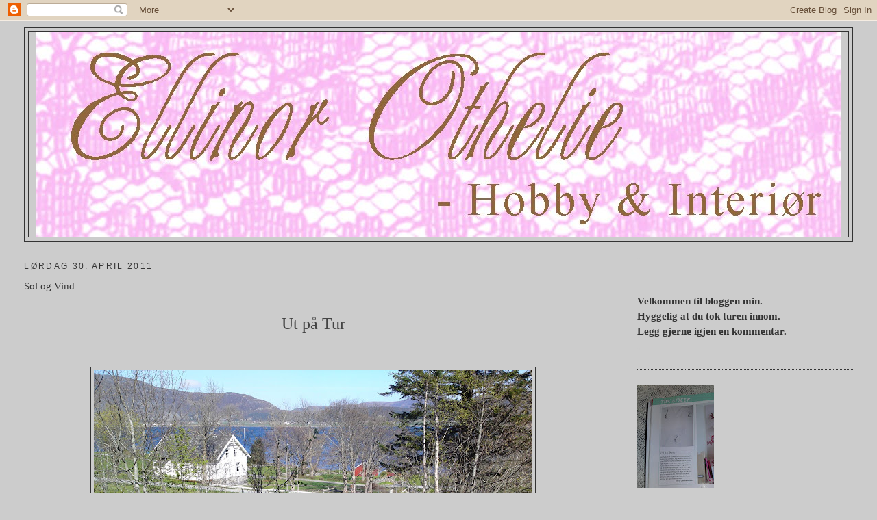

--- FILE ---
content_type: text/html; charset=UTF-8
request_url: https://ellinorothelie.blogspot.com/2011/04/
body_size: 11959
content:
<!DOCTYPE html>
<html dir='ltr' xmlns='http://www.w3.org/1999/xhtml' xmlns:b='http://www.google.com/2005/gml/b' xmlns:data='http://www.google.com/2005/gml/data' xmlns:expr='http://www.google.com/2005/gml/expr'>
<head>
<link href='https://www.blogger.com/static/v1/widgets/55013136-widget_css_bundle.css' rel='stylesheet' type='text/css'/>
<meta content='text/html; charset=UTF-8' http-equiv='Content-Type'/>
<meta content='blogger' name='generator'/>
<link href='https://ellinorothelie.blogspot.com/favicon.ico' rel='icon' type='image/x-icon'/>
<link href='http://ellinorothelie.blogspot.com/2011/04/' rel='canonical'/>
<link rel="alternate" type="application/atom+xml" title="Ellinor Othelie - Atom" href="https://ellinorothelie.blogspot.com/feeds/posts/default" />
<link rel="alternate" type="application/rss+xml" title="Ellinor Othelie - RSS" href="https://ellinorothelie.blogspot.com/feeds/posts/default?alt=rss" />
<link rel="service.post" type="application/atom+xml" title="Ellinor Othelie - Atom" href="https://www.blogger.com/feeds/8935984760945700074/posts/default" />
<!--Can't find substitution for tag [blog.ieCssRetrofitLinks]-->
<meta content='http://ellinorothelie.blogspot.com/2011/04/' property='og:url'/>
<meta content='Ellinor Othelie' property='og:title'/>
<meta content='' property='og:description'/>
<title>Ellinor Othelie: april 2011</title>
<style id='page-skin-1' type='text/css'><!--
/*
-----------------------------------------------
Blogger Template Style
Name:     Minima Stretch
Date:     26 Feb 2004
----------------------------------------------- */
/* Use this with templates/template-twocol.html */
body {
background:#cccccc;
margin:0;
color:#333333;
font:x-small Georgia Serif;
font-size/* */:/**/small;
font-size: /**/small;
text-align: center;
}
a:link {
color:#9D1961;
text-decoration:none;
}
a:visited {
color:#C94093;
text-decoration:none;
}
a:hover {
color:#333333;
text-decoration:underline;
}
a img {
border-width:0;
}
/* Header
-----------------------------------------------
*/
#header-wrapper {
margin:0 2% 10px;
border:1px solid #333333;
}
#header {
margin: 5px;
border: 1px solid #333333;
text-align: center;
color:#666666;
}
#header-inner {
background-position: center;
margin-left: auto;
margin-right: auto;
}
#header h1 {
margin:5px 5px 0;
padding:15px 20px .25em;
line-height:1.2em;
text-transform:uppercase;
letter-spacing:.2em;
font: normal normal 200% Georgia, Serif;
}
#header a {
color:#666666;
text-decoration:none;
}
#header a:hover {
color:#666666;
}
#header .description {
margin:0 5px 5px;
padding:0 20px 15px;
text-transform:uppercase;
letter-spacing:.2em;
line-height: 1.4em;
font: normal normal 78% 'Trebuchet MS', Trebuchet, Arial, Verdana, Sans-serif;
color: #999999;
}
#header img {
margin-left: auto;
margin-right: auto;
}
/* Outer-Wrapper
----------------------------------------------- */
#outer-wrapper {
margin:0;
padding:10px;
text-align:left;
font: normal normal 100% Georgia, Serif;
}
#main-wrapper {
margin-left: 2%;
width: 67%;
float: left;
display: inline;       /* fix for doubling margin in IE */
word-wrap: break-word; /* fix for long text breaking sidebar float in IE */
overflow: hidden;      /* fix for long non-text content breaking IE sidebar float */
}
#sidebar-wrapper {
margin-right: 2%;
width: 25%;
float: right;
display: inline;       /* fix for doubling margin in IE */
word-wrap: break-word; /* fix for long text breaking sidebar float in IE */
overflow: hidden;      /* fix for long non-text content breaking IE sidebar float */
}
/* Headings
----------------------------------------------- */
h2 {
margin:1.5em 0 .75em;
font:normal normal 78% 'Trebuchet MS',Trebuchet,Arial,Verdana,Sans-serif;
line-height: 1.4em;
text-transform:uppercase;
letter-spacing:.2em;
color:#333333;
}
/* Posts
-----------------------------------------------
*/
h2.date-header {
margin:1.5em 0 .5em;
}
.post {
margin:.5em 0 1.5em;
border-bottom:1px dotted #333333;
padding-bottom:1.5em;
}
.post h3 {
margin:.25em 0 0;
padding:0 0 4px;
font-size:140%;
font-weight:normal;
line-height:1.4em;
color:#333333;
}
.post h3 a, .post h3 a:visited, .post h3 strong {
display:block;
text-decoration:none;
color:#333333;
font-weight:normal;
}
.post h3 strong, .post h3 a:hover {
color:#333333;
}
.post-body {
margin:0 0 .75em;
line-height:1.6em;
}
.post-body blockquote {
line-height:1.3em;
}
.post-footer {
margin: .75em 0;
color:#333333;
text-transform:uppercase;
letter-spacing:.1em;
font: normal normal 78% Verdana, sans-serif;
line-height: 1.4em;
}
.comment-link {
margin-left:.6em;
}
.post img, table.tr-caption-container {
padding:4px;
border:1px solid #333333;
}
.tr-caption-container img {
border: none;
padding: 0;
}
.post blockquote {
margin:1em 20px;
}
.post blockquote p {
margin:.75em 0;
}
/* Comments
----------------------------------------------- */
#comments h4 {
margin:1em 0;
font-weight: bold;
line-height: 1.4em;
text-transform:uppercase;
letter-spacing:.2em;
color: #333333;
}
#comments-block {
margin:1em 0 1.5em;
line-height:1.6em;
}
#comments-block .comment-author {
margin:.5em 0;
}
#comments-block .comment-body {
margin:.25em 0 0;
}
#comments-block .comment-footer {
margin:-.25em 0 2em;
line-height: 1.4em;
text-transform:uppercase;
letter-spacing:.1em;
}
#comments-block .comment-body p {
margin:0 0 .75em;
}
.deleted-comment {
font-style:italic;
color:gray;
}
.feed-links {
clear: both;
line-height: 2.5em;
}
#blog-pager-newer-link {
float: left;
}
#blog-pager-older-link {
float: right;
}
#blog-pager {
text-align: center;
}
/* Sidebar Content
----------------------------------------------- */
.sidebar {
color: #333333;
line-height: 1.5em;
}
.sidebar ul {
list-style:none;
margin:0 0 0;
padding:0 0 0;
}
.sidebar li {
margin:0;
padding-top:0;
padding-right:0;
padding-bottom:.25em;
padding-left:15px;
text-indent:-15px;
line-height:1.5em;
}
.sidebar .widget, .main .widget {
border-bottom:1px dotted #333333;
margin:0 0 1.5em;
padding:0 0 1.5em;
}
.main .Blog {
border-bottom-width: 0;
}
/* Profile
----------------------------------------------- */
.profile-img {
float: left;
margin-top: 0;
margin-right: 5px;
margin-bottom: 5px;
margin-left: 0;
padding: 4px;
border: 1px solid #333333;
}
.profile-data {
margin:0;
text-transform:uppercase;
letter-spacing:.1em;
font: normal normal 78% Verdana, sans-serif;
color: #333333;
font-weight: bold;
line-height: 1.6em;
}
.profile-datablock {
margin:.5em 0 .5em;
}
.profile-textblock {
margin: 0.5em 0;
line-height: 1.6em;
}
.profile-link {
font: normal normal 78% Verdana, sans-serif;
text-transform: uppercase;
letter-spacing: .1em;
}
/* Footer
----------------------------------------------- */
#footer {
width:660px;
clear:both;
margin:0 auto;
padding-top:15px;
line-height: 1.6em;
text-transform:uppercase;
letter-spacing:.1em;
text-align: center;
}

--></style>
<link href='https://www.blogger.com/dyn-css/authorization.css?targetBlogID=8935984760945700074&amp;zx=d84f3e93-a00a-4ac3-a250-b7ad6beb9070' media='none' onload='if(media!=&#39;all&#39;)media=&#39;all&#39;' rel='stylesheet'/><noscript><link href='https://www.blogger.com/dyn-css/authorization.css?targetBlogID=8935984760945700074&amp;zx=d84f3e93-a00a-4ac3-a250-b7ad6beb9070' rel='stylesheet'/></noscript>
<meta name='google-adsense-platform-account' content='ca-host-pub-1556223355139109'/>
<meta name='google-adsense-platform-domain' content='blogspot.com'/>

</head>
<body>
<div class='navbar section' id='navbar'><div class='widget Navbar' data-version='1' id='Navbar1'><script type="text/javascript">
    function setAttributeOnload(object, attribute, val) {
      if(window.addEventListener) {
        window.addEventListener('load',
          function(){ object[attribute] = val; }, false);
      } else {
        window.attachEvent('onload', function(){ object[attribute] = val; });
      }
    }
  </script>
<div id="navbar-iframe-container"></div>
<script type="text/javascript" src="https://apis.google.com/js/platform.js"></script>
<script type="text/javascript">
      gapi.load("gapi.iframes:gapi.iframes.style.bubble", function() {
        if (gapi.iframes && gapi.iframes.getContext) {
          gapi.iframes.getContext().openChild({
              url: 'https://www.blogger.com/navbar/8935984760945700074?origin\x3dhttps://ellinorothelie.blogspot.com',
              where: document.getElementById("navbar-iframe-container"),
              id: "navbar-iframe"
          });
        }
      });
    </script><script type="text/javascript">
(function() {
var script = document.createElement('script');
script.type = 'text/javascript';
script.src = '//pagead2.googlesyndication.com/pagead/js/google_top_exp.js';
var head = document.getElementsByTagName('head')[0];
if (head) {
head.appendChild(script);
}})();
</script>
</div></div>
<div id='outer-wrapper'><div id='wrap2'>
<!-- skip links for text browsers -->
<span id='skiplinks' style='display:none;'>
<a href='#main'>skip to main </a> |
      <a href='#sidebar'>skip to sidebar</a>
</span>
<div id='header-wrapper'>
<div class='header section' id='header'><div class='widget Header' data-version='1' id='Header1'>
<div id='header-inner'>
<a href='https://ellinorothelie.blogspot.com/' style='display: block'>
<img alt="Ellinor Othelie" height="299px; " id="Header1_headerimg" src="//3.bp.blogspot.com/_uUzJ8q8AgyE/S5QUom5a2NI/AAAAAAAAASo/8n6EBZWc94E/S1600-R/Ellinor+Header+1200px+-+KOPI-7.jpg" style="display: block" width="1176px; ">
</a>
</div>
</div></div>
</div>
<div id='content-wrapper'>
<div id='crosscol-wrapper' style='text-align:center'>
<div class='crosscol no-items section' id='crosscol'></div>
</div>
<div id='main-wrapper'>
<div class='main section' id='main'><div class='widget Blog' data-version='1' id='Blog1'>
<div class='blog-posts hfeed'>

          <div class="date-outer">
        
<h2 class='date-header'><span>lørdag 30. april 2011</span></h2>

          <div class="date-posts">
        
<div class='post-outer'>
<div class='post hentry'>
<a name='2103444655758829891'></a>
<h3 class='post-title entry-title'>
<a href='https://ellinorothelie.blogspot.com/2011/04/sol-og-vind.html'>Sol og Vind</a>
</h3>
<div class='post-header-line-1'></div>
<div class='post-body entry-content'>
<div align="center"><br />
</div><div align="center"><span style="color: #444444; font-size: x-large;">Ut på Tur</span></div><div align="center"><br />
</div><div align="center"><br />
</div><div class="separator" style="clear: both; text-align: center;"><a href="https://blogger.googleusercontent.com/img/b/R29vZ2xl/AVvXsEgYiyQWbpNswkTTlFclBiyFY4naO-LdbfkXGXVGESrC5IBPHHyI4Ng4csY6lxrQYbaK42fJSC7JiiwN8Z2EOqh0Zrg69c-M4gZWnHKy0_wt9Y_Ea7UNk3ePXX64J2KHeAuqlzoBiMWMmZQ/s1600/30042011169.JPG" imageanchor="1" style="margin-left: 1em; margin-right: 1em;"><img border="0" height="480" src="https://blogger.googleusercontent.com/img/b/R29vZ2xl/AVvXsEgYiyQWbpNswkTTlFclBiyFY4naO-LdbfkXGXVGESrC5IBPHHyI4Ng4csY6lxrQYbaK42fJSC7JiiwN8Z2EOqh0Zrg69c-M4gZWnHKy0_wt9Y_Ea7UNk3ePXX64J2KHeAuqlzoBiMWMmZQ/s640/30042011169.JPG" width="640" /></a></div><div class="separator" style="clear: both; text-align: center;"><br />
</div><div class="separator" style="clear: both; text-align: center;"><span style="color: #444444; font-size: large;">Preste-elva</span></div><div class="separator" style="clear: both; text-align: center;"><br />
</div><div class="separator" style="clear: both; text-align: center;"><img border="0" height="640" src="https://blogger.googleusercontent.com/img/b/R29vZ2xl/AVvXsEhDPD-9F0AMiI1-9jYClUDzMGSG40jJh3pMDJcHKYSAW_F8FGsj0DbGrOp_fBZUtQGuh-zRDRczhgBkK_CVLjes4P9gYoYLcHYe3McHzALHJbc5bFxYEMdb7dnhGcwhHEw7aTuyp2VTClY/s640/30042011175.JPG" width="480" /></div><div class="separator" style="clear: both; text-align: center;"><br />
</div><div class="separator" style="clear: both; text-align: center;"><br />
</div><div class="separator" style="clear: both; text-align: center;"><a href="https://blogger.googleusercontent.com/img/b/R29vZ2xl/AVvXsEj_KiajXp_TUu0iXO25fT05qjMGjV4TNjQ1w_yI-gppRtPuXvTJOdaDg315w27gszJpK3vtQtdankCztGmAGVmMUrwdchxvxgJWU8xaE46VPA1NB_9c6vXbnftJP9rSUI3KJDbPZVzqX38/s1600/30042011174-1.JPG" imageanchor="1" style="margin-left: 1em; margin-right: 1em;"><img border="0" height="396" src="https://blogger.googleusercontent.com/img/b/R29vZ2xl/AVvXsEj_KiajXp_TUu0iXO25fT05qjMGjV4TNjQ1w_yI-gppRtPuXvTJOdaDg315w27gszJpK3vtQtdankCztGmAGVmMUrwdchxvxgJWU8xaE46VPA1NB_9c6vXbnftJP9rSUI3KJDbPZVzqX38/s640/30042011174-1.JPG" width="640" /></a></div><div class="separator" style="clear: both; text-align: center;"><span style="color: #444444; font-size: large;">Kjerstadsanden</span></div><div class="separator" style="clear: both; text-align: center;"><br />
</div><div class="separator" style="clear: both; text-align: center;"><br />
</div><div class="separator" style="clear: both; text-align: center;"><a href="https://blogger.googleusercontent.com/img/b/R29vZ2xl/AVvXsEjTibcGMy4KZVElLP982lsF-g6o9Vu_q_XLcOcmdyi_GsrXC5GJhJW1aA78huuG-h6rhGgPJSrhAQ4lcxZhd0Ecf4rB35DuTreSr-4qe1EiGZ9UwVDiA_KcjomySQsU_Gl-9MEYFxhQT4k/s1600/30042011178.JPG" imageanchor="1" style="margin-left: 1em; margin-right: 1em;"><img border="0" height="640" src="https://blogger.googleusercontent.com/img/b/R29vZ2xl/AVvXsEjTibcGMy4KZVElLP982lsF-g6o9Vu_q_XLcOcmdyi_GsrXC5GJhJW1aA78huuG-h6rhGgPJSrhAQ4lcxZhd0Ecf4rB35DuTreSr-4qe1EiGZ9UwVDiA_KcjomySQsU_Gl-9MEYFxhQT4k/s640/30042011178.JPG" width="480" /></a></div><div style="text-align: center;"><span style="color: #444444; font-size: large;">Vaffler i gapahuken</span></div><div style="text-align: center;"><br />
</div><div style="text-align: center;"><br />
</div><div class="separator" style="clear: both; text-align: center;"><br />
</div><div class="separator" style="clear: both; text-align: center;"><br />
</div><div class="separator" style="clear: both; text-align: center;"><br />
</div><div class="separator" style="clear: both; text-align: center;"><br />
</div><div class="separator" style="clear: both; text-align: center;"><br />
</div><div align="center"></div>
<div style='clear: both;'></div>
</div>
<div class='post-footer'>
<div class='post-footer-line post-footer-line-1'><span class='post-timestamp'>
kl.
<a class='timestamp-link' href='https://ellinorothelie.blogspot.com/2011/04/sol-og-vind.html' rel='bookmark' title='permanent link'><abbr class='published' title='2011-04-30T22:38:00+02:00'>22:38</abbr></a>
</span>
<span class='post-comment-link'>
<a class='comment-link' href='https://ellinorothelie.blogspot.com/2011/04/sol-og-vind.html#comment-form' onclick=''>3
kommentarer</a>
</span>
<span class='post-icons'>
</span>
</div>
<div class='post-footer-line post-footer-line-2'><span class='post-labels'>
Etiketter:
<a href='https://ellinorothelie.blogspot.com/search/label/Leps%C3%B8y' rel='tag'>Lepsøy</a>,
<a href='https://ellinorothelie.blogspot.com/search/label/Tur' rel='tag'>Tur</a>
</span>
</div>
<div class='post-footer-line post-footer-line-3'></div>
</div>
</div>
</div>

          </div></div>
        

          <div class="date-outer">
        
<h2 class='date-header'><span>torsdag 28. april 2011</span></h2>

          <div class="date-posts">
        
<div class='post-outer'>
<div class='post hentry'>
<a name='3615112451460486719'></a>
<h3 class='post-title entry-title'>
<a href='https://ellinorothelie.blogspot.com/2011/04/postkassen.html'>Postkassen</a>
</h3>
<div class='post-header-line-1'></div>
<div class='post-body entry-content'>
<div align="center"><br />
</div><div align="center"><br />
</div><div align="center"><span style="color: #444444; font-size: x-large;">Fornying av&nbsp;Postkassa</span></div><div align="center"><br />
</div><div class="separator" style="clear: both; text-align: center;"><a href="https://blogger.googleusercontent.com/img/b/R29vZ2xl/AVvXsEhGjgOEk4KW5a7-rE45XeCRTMzcXiRnlXiYgp-BBsdvUt9Crir7RbwDl6zm5XEf5yFtB1OZQ7uGwkQing1l0SHTvoantCdqLLcE2E7ZRteP1KsWRA2ldBKr9Gkd29Jq7rWmzZcuZ53-oN4/s1600/26042011166.JPG" imageanchor="1" style="margin-left: 1em; margin-right: 1em;"><img border="0" height="640" j8="true" src="https://blogger.googleusercontent.com/img/b/R29vZ2xl/AVvXsEhGjgOEk4KW5a7-rE45XeCRTMzcXiRnlXiYgp-BBsdvUt9Crir7RbwDl6zm5XEf5yFtB1OZQ7uGwkQing1l0SHTvoantCdqLLcE2E7ZRteP1KsWRA2ldBKr9Gkd29Jq7rWmzZcuZ53-oN4/s640/26042011166.JPG" width="480" /></a></div><div class="separator" style="clear: both; text-align: center;"><br />
</div><div class="separator" style="clear: both; text-align: center;"><span style="color: #444444; font-size: large;">Postkassa ble&nbsp;godt vasket før jeg sprayet den hvit.</span></div><div class="separator" style="clear: both; text-align: center;"><span style="color: #444444; font-size: large;">Så la jeg på en blonde og sprayet gult.</span></div><div class="separator" style="clear: both; text-align: center;"><span style="color: #444444; font-size: large;">Den gode ideen&nbsp;såg jeg&nbsp;i et interiørblad.</span></div>
<div style='clear: both;'></div>
</div>
<div class='post-footer'>
<div class='post-footer-line post-footer-line-1'><span class='post-timestamp'>
kl.
<a class='timestamp-link' href='https://ellinorothelie.blogspot.com/2011/04/postkassen.html' rel='bookmark' title='permanent link'><abbr class='published' title='2011-04-28T22:05:00+02:00'>22:05</abbr></a>
</span>
<span class='post-comment-link'>
<a class='comment-link' href='https://ellinorothelie.blogspot.com/2011/04/postkassen.html#comment-form' onclick=''>3
kommentarer</a>
</span>
<span class='post-icons'>
</span>
</div>
<div class='post-footer-line post-footer-line-2'><span class='post-labels'>
Etiketter:
<a href='https://ellinorothelie.blogspot.com/search/label/Hobby' rel='tag'>Hobby</a>
</span>
</div>
<div class='post-footer-line post-footer-line-3'></div>
</div>
</div>
</div>

          </div></div>
        

          <div class="date-outer">
        
<h2 class='date-header'><span>fredag 22. april 2011</span></h2>

          <div class="date-posts">
        
<div class='post-outer'>
<div class='post hentry'>
<a name='7006766512939341158'></a>
<h3 class='post-title entry-title'>
<a href='https://ellinorothelie.blogspot.com/2011/04/ut-pa-tur.html'>Ut på tur</a>
</h3>
<div class='post-header-line-1'></div>
<div class='post-body entry-content'>
<div align="center"><span style="color: #444444; font-size: x-large;">Tur rundt øya</span></div><div align="center"><br />
</div><div class="separator" style="clear: both; text-align: center;"><a href="https://blogger.googleusercontent.com/img/b/R29vZ2xl/AVvXsEjdIUqkNRxQK_JoYBkojvzf2XJMd6yR7lm1j-DI_O5RoLs1nzgxh6lGL1NhP59V4o_fHmdVqslFSPRRuQI67BuMfcgTxnnUuUHCBUk-beqEUlzE0y9NmZAjIWymaMWhXNWMxJoq1ykVrd0/s1600/22042011142.JPG" imageanchor="1" style="margin-left: 1em; margin-right: 1em;"><img border="0" height="480" i8="true" src="https://blogger.googleusercontent.com/img/b/R29vZ2xl/AVvXsEjdIUqkNRxQK_JoYBkojvzf2XJMd6yR7lm1j-DI_O5RoLs1nzgxh6lGL1NhP59V4o_fHmdVqslFSPRRuQI67BuMfcgTxnnUuUHCBUk-beqEUlzE0y9NmZAjIWymaMWhXNWMxJoq1ykVrd0/s640/22042011142.JPG" width="640" /></a></div><div align="center"><span style="color: #666666;">Brygga&#65279;</span></div><div align="center"><br />
</div><div align="center"><span style="color: #444444; font-size: large;">Flott vær for en tur rundt øya. </span></div><div align="center"><span style="color: #444444; font-size: large;">Litt vått, men ellers bra.</span></div><div align="center"><br />
</div><div class="separator" style="clear: both; text-align: center;"><a href="https://blogger.googleusercontent.com/img/b/R29vZ2xl/AVvXsEgA_6mawb31H3pb4ssr8A4tf5kpnV_6FrwXPAdQuoSHLcfr8y02O9iZq_zHWtk_ZhHGs2ATWlMwU7qugvtvUP6SuGjz5yLq3uqrl9AaypntRfVgbpd-Qx9-NHSfbSPAqwMiEdNxyItNNhs/s1600/22042011153.JPG" imageanchor="1" style="margin-left: 1em; margin-right: 1em;"><img border="0" height="480" i8="true" src="https://blogger.googleusercontent.com/img/b/R29vZ2xl/AVvXsEgA_6mawb31H3pb4ssr8A4tf5kpnV_6FrwXPAdQuoSHLcfr8y02O9iZq_zHWtk_ZhHGs2ATWlMwU7qugvtvUP6SuGjz5yLq3uqrl9AaypntRfVgbpd-Qx9-NHSfbSPAqwMiEdNxyItNNhs/s640/22042011153.JPG" width="640" /></a></div><div align="center"><span style="color: #666666;">Keila</span></div><div align="center"><br />
</div><div align="center"><span style="color: #444444; font-size: large;">Navn må noteres i boka.</span></div><div align="center"><span style="color: #444444; font-size: large;">Viktig å få med alle poeng.</span></div><div align="center"><br />
</div><div align="center"><br />
</div><div class="separator" style="clear: both; text-align: center;"><a href="https://blogger.googleusercontent.com/img/b/R29vZ2xl/AVvXsEinQoJ4wCj17tVREtxYw21WD_yBms2w46r6ZvnRKVYshndjUpxwnEhyphenhyphenn2iza5pFm1xcYPtrDpZtdLEle59SzMBGJyb4_WEp2wRmkW2ylZjgNUNGWaXh_4Zdz6szQzZy69_f7FS3V8_1TRE/s1600/22042011152.JPG" imageanchor="1" style="margin-left: 1em; margin-right: 1em;"><img border="0" height="480" i8="true" src="https://blogger.googleusercontent.com/img/b/R29vZ2xl/AVvXsEinQoJ4wCj17tVREtxYw21WD_yBms2w46r6ZvnRKVYshndjUpxwnEhyphenhyphenn2iza5pFm1xcYPtrDpZtdLEle59SzMBGJyb4_WEp2wRmkW2ylZjgNUNGWaXh_4Zdz6szQzZy69_f7FS3V8_1TRE/s640/22042011152.JPG" width="640" /></a></div><div align="center"><br />
</div><div align="center"><span style="color: #444444; font-size: large;">Mange&nbsp;fine&nbsp;Hvitveis i Keila.</span></div><div align="center"><br />
</div><div align="center"><br />
</div><div align="center"><br />
</div>
<div style='clear: both;'></div>
</div>
<div class='post-footer'>
<div class='post-footer-line post-footer-line-1'><span class='post-timestamp'>
kl.
<a class='timestamp-link' href='https://ellinorothelie.blogspot.com/2011/04/ut-pa-tur.html' rel='bookmark' title='permanent link'><abbr class='published' title='2011-04-22T22:18:00+02:00'>22:18</abbr></a>
</span>
<span class='post-comment-link'>
<a class='comment-link' href='https://ellinorothelie.blogspot.com/2011/04/ut-pa-tur.html#comment-form' onclick=''>2
kommentarer</a>
</span>
<span class='post-icons'>
</span>
</div>
<div class='post-footer-line post-footer-line-2'><span class='post-labels'>
Etiketter:
<a href='https://ellinorothelie.blogspot.com/search/label/Leps%C3%B8y' rel='tag'>Lepsøy</a>,
<a href='https://ellinorothelie.blogspot.com/search/label/Tur' rel='tag'>Tur</a>
</span>
</div>
<div class='post-footer-line post-footer-line-3'></div>
</div>
</div>
</div>

          </div></div>
        

          <div class="date-outer">
        
<h2 class='date-header'><span>tirsdag 5. april 2011</span></h2>

          <div class="date-posts">
        
<div class='post-outer'>
<div class='post hentry'>
<a name='8046977106887255128'></a>
<h3 class='post-title entry-title'>
<a href='https://ellinorothelie.blogspot.com/2011/04/hekling.html'>Hekling</a>
</h3>
<div class='post-header-line-1'></div>
<div class='post-body entry-content'>
<div align="center"><br />
</div><div align="center"><span style="color: #444444; font-size: x-large;">Hekla Huer</span></div><div align="center"><br />
</div><div align="center"><span style="color: #444444; font-size: large;">Prøver for tiden å forbedre mine hekle-ferdigheter.</span></div><div align="center"><span style="color: #444444; font-size: large;">Disse to huene er de første jeg har heklet.</span></div><div align="center"><span style="color: #444444; font-size: large;">Jeg har også andre prosjekter på gang.</span></div><div align="center"><span style="color: #444444; font-size: large;">Pulsvarmere, sokker og tepper er noe av det.</span></div><div align="center"><br />
</div><br />
<div class="separator" style="border-bottom: medium none; border-left: medium none; border-right: medium none; border-top: medium none; clear: both; text-align: center;"><a href="https://blogger.googleusercontent.com/img/b/R29vZ2xl/AVvXsEgXGYzMpMGJlk82omNcsmLrwhXuN-8bulcf1mVpCyaNLpG9QLPtyvOYGcO_c6Sl1rpAh2yxvTavJ9DW1hxjdWBd9ohdqqv6_5t8aFwc4iE6ZBNeY0VPy8SzvGJk-uPh0H7WsdDZxN0KDzE/s1600/16032011029.JPG" imageanchor="1" style="margin-left: 1em; margin-right: 1em;"><img border="0" height="300" r6="true" src="https://blogger.googleusercontent.com/img/b/R29vZ2xl/AVvXsEgXGYzMpMGJlk82omNcsmLrwhXuN-8bulcf1mVpCyaNLpG9QLPtyvOYGcO_c6Sl1rpAh2yxvTavJ9DW1hxjdWBd9ohdqqv6_5t8aFwc4iE6ZBNeY0VPy8SzvGJk-uPh0H7WsdDZxN0KDzE/s400/16032011029.JPG" width="400" /></a></div><div class="separator" style="border-bottom: medium none; border-left: medium none; border-right: medium none; border-top: medium none; clear: both; text-align: center;"><br />
</div><div class="separator" style="border-bottom: medium none; border-left: medium none; border-right: medium none; border-top: medium none; clear: both; text-align: center;"><br />
</div><div class="separator" style="clear: both; text-align: center;"><a href="https://blogger.googleusercontent.com/img/b/R29vZ2xl/AVvXsEiStUaJLIq2x-xD71NFgMfg3XZozGhKiOlMp1jjRpK6k39Xp8nwArOExoy38blb-U-PV7Q-120eMG6evS1a3Yc9HQ-twUCmovWDWvt3XHF_kXfFN3XlhqW53TFOl3ztusm_1oaqZ_A5BXs/s1600/16032011028.JPG" imageanchor="1" style="margin-left: 1em; margin-right: 1em;"><img border="0" height="300" r6="true" src="https://blogger.googleusercontent.com/img/b/R29vZ2xl/AVvXsEiStUaJLIq2x-xD71NFgMfg3XZozGhKiOlMp1jjRpK6k39Xp8nwArOExoy38blb-U-PV7Q-120eMG6evS1a3Yc9HQ-twUCmovWDWvt3XHF_kXfFN3XlhqW53TFOl3ztusm_1oaqZ_A5BXs/s400/16032011028.JPG" width="400" /></a></div><div align="center" style="border-bottom: medium none; border-left: medium none; border-right: medium none; border-top: medium none;"><br />
</div><div align="center">&#65279;</div>
<div style='clear: both;'></div>
</div>
<div class='post-footer'>
<div class='post-footer-line post-footer-line-1'><span class='post-timestamp'>
kl.
<a class='timestamp-link' href='https://ellinorothelie.blogspot.com/2011/04/hekling.html' rel='bookmark' title='permanent link'><abbr class='published' title='2011-04-05T20:01:00+02:00'>20:01</abbr></a>
</span>
<span class='post-comment-link'>
<a class='comment-link' href='https://ellinorothelie.blogspot.com/2011/04/hekling.html#comment-form' onclick=''>1 kommentarer</a>
</span>
<span class='post-icons'>
</span>
</div>
<div class='post-footer-line post-footer-line-2'><span class='post-labels'>
Etiketter:
<a href='https://ellinorothelie.blogspot.com/search/label/Hekling' rel='tag'>Hekling</a>
</span>
</div>
<div class='post-footer-line post-footer-line-3'></div>
</div>
</div>
</div>

        </div></div>
      
</div>
<div class='blog-pager' id='blog-pager'>
<span id='blog-pager-newer-link'>
<a class='blog-pager-newer-link' href='https://ellinorothelie.blogspot.com/search?updated-max=2011-07-21T22:49:00%2B02:00&amp;max-results=7&amp;reverse-paginate=true' id='Blog1_blog-pager-newer-link' title='Nyere innlegg'>Nyere innlegg</a>
</span>
<span id='blog-pager-older-link'>
<a class='blog-pager-older-link' href='https://ellinorothelie.blogspot.com/search?updated-max=2011-04-05T20:01:00%2B02:00&amp;max-results=7' id='Blog1_blog-pager-older-link' title='Eldre innlegg'>Eldre innlegg</a>
</span>
<a class='home-link' href='https://ellinorothelie.blogspot.com/'>Startsiden</a>
</div>
<div class='clear'></div>
<div class='blog-feeds'>
<div class='feed-links'>
Abonner på:
<a class='feed-link' href='https://ellinorothelie.blogspot.com/feeds/posts/default' target='_blank' type='application/atom+xml'>Kommentarer (Atom)</a>
</div>
</div>
</div></div>
</div>
<div id='sidebar-wrapper'>
<div class='sidebar section' id='sidebar'><div class='widget Text' data-version='1' id='Text2'>
<div class='widget-content'>
<span style="color: rgb(204, 0, 0); font-weight: bold; font-style: italic;"><span style="color: rgb(204, 204, 204);"></span></span><span style="font-weight: bold; color: rgb(51, 51, 51);"><span style="color: rgb(204, 204, 204);">.</span><br/><br/><br/><span style="color: rgb(51, 51, 51);">Velkommen til bloggen min. </span></span><br/><span style="font-weight: bold; color: rgb(51, 51, 51);">Hyggelig at du tok turen innom.</span><br/><span style="font-weight: bold; color: rgb(51, 51, 51);"><span style="color: rgb(51, 51, 51);">Legg gjerne igjen en kommentar.</span></span><span style="font-weight: bold; color: rgb(51, 51, 51);"><span style="color: rgb(51, 51, 51);"><br/><span style="color: rgb(204, 204, 204);">.</span></span><br/></span>
</div>
<div class='clear'></div>
</div><div class='widget Image' data-version='1' id='Image5'>
<div class='widget-content'>
<a href='http://ellinorothelie.blogspot.com/2010/09/bolig-pluss.html#comments'>
<img alt='' height='150' id='Image5_img' src='https://blogger.googleusercontent.com/img/b/R29vZ2xl/AVvXsEjmN6A5JdUhWfeYMHiBl-H3SGmr1y_kuLQ1j3aVRONd9nZwiCtNTmq3jOiWBanHM6pQzFoK0aPOZarwnK9dJVaPsx13WdZGFt4WdreN0l4UxDn3CYChqdvvQ-Z9CwND5KTsdZOGCsdt1Bg/s150/bolig+pluss%5B1%5D.jpg' width='112'/>
</a>
<br/>
<span class='caption'>Bolig Pluss September 2010</span>
</div>
<div class='clear'></div>
</div><div class='widget Image' data-version='1' id='Image3'>
<div class='widget-content'>
<img alt='' height='41' id='Image3_img' src='https://blogger.googleusercontent.com/img/b/R29vZ2xl/AVvXsEiVFt8pP0gPAzsmQWnBgccFPRE4EgWfiwGqGTuZ3PDmLND8q19j6N_eQVfh7CUWuRm2AZWJQgVMIA1zTFyYO8JIN_hTCLxJIUo9ZNQSHgWv8rqIfrcoDJwtF-4Gc12I0nY_5iCVXTV1Zic/s187/18012010245-2.JPG' width='187'/>
<br/>
</div>
<div class='clear'></div>
</div><div class='widget Image' data-version='1' id='Image4'>
<div class='widget-content'>
<img alt='' height='116' id='Image4_img' src='https://blogger.googleusercontent.com/img/b/R29vZ2xl/AVvXsEjCd_zi5Ho3ZoXpvlLM6s6ASUJ9XCV1JEyz3iK5rUZkwn8dm-wmQJtMlpZJhq2vJpr1UpoKblvsEL8ocRck_vENpJ6xW2sKZ3PSqkBxVOWeKIYDKKpk7g3o3FwkQuQeEOW5OxcBMY2I80M/s187/18012010259-1.JPG' width='187'/>
<br/>
</div>
<div class='clear'></div>
</div><div class='widget Text' data-version='1' id='Text1'>
<div class='widget-content'>
<span style="color: rgb(102, 102, 102); font-style: italic; font-weight: bold;">"Tenk positive tanker,</span><br /><span style="color: rgb(102, 102, 102); font-style: italic; font-weight: bold;">si positive ord,</span><br /><span style="color: rgb(102, 102, 102); font-style: italic; font-weight: bold;">gjør positive handlinger</span><br /><span style="color: rgb(102, 102, 102); font-style: italic; font-weight: bold;">og det positive gror.</span>"<br />
</div>
<div class='clear'></div>
</div><div class='widget Image' data-version='1' id='Image2'>
<div class='widget-content'>
<img alt='' height='134' id='Image2_img' src='https://blogger.googleusercontent.com/img/b/R29vZ2xl/AVvXsEiIYKkBPuNfol7J81yIO-ga0buQEBKpPNcqpFD7QbDsqWO7aIz-czo9wEsLA-ZyQ6dDbDHNKZw9YnxYgfH5Sr7ll83MKH60roHW_3tpm6wjbX9M8g8-k-YGdYO-eqxjDTGp6SxhriT6i6g/s187/DSC00676-2.JPG' width='187'/>
<br/>
</div>
<div class='clear'></div>
</div><div class='widget BlogList' data-version='1' id='BlogList1'>
<h2 class='title'>Min bloggliste</h2>
<div class='widget-content'>
<div class='blog-list-container' id='BlogList1_container'>
<ul id='BlogList1_blogs'>
<li style='display: block;'>
<div class='blog-icon'>
</div>
<div class='blog-content'>
<div class='blog-title'>
<a href='http://haramhusflidslag.blogspot.com/' target='_blank'>
HARAM HUSFLIDSLAG</a>
</div>
<div class='item-content'>
<span class='item-title'>
<a href='http://haramhusflidslag.blogspot.com/2025/01/aktivitetskalender-var-2025.html' target='_blank'>
AKTIVITETSKALENDER vår 2025
</a>
</span>
<div class='item-time'>
for 9 måneder siden
</div>
</div>
</div>
<div style='clear: both;'></div>
</li>
<li style='display: block;'>
<div class='blog-icon'>
</div>
<div class='blog-content'>
<div class='blog-title'>
<a href='http://hobbykottet.blogspot.com/' target='_blank'>
HOBBYKOTTET</a>
</div>
<div class='item-content'>
<div class='item-thumbnail'>
<a href='http://hobbykottet.blogspot.com/' target='_blank'>
<img alt='' border='0' height='72' src='https://lh3.googleusercontent.com/-Jtj5UvwOOXw/VIig3z0ntzI/AAAAAAAABqU/BUf-nW24iyA/s72-c/blogger-image-1437992659.jpg' width='72'/>
</a>
</div>
<span class='item-title'>
<a href='http://hobbykottet.blogspot.com/2014/12/lussekatter.html' target='_blank'>
Lussekatter
</a>
</span>
<div class='item-time'>
for 10 år siden
</div>
</div>
</div>
<div style='clear: both;'></div>
</li>
</ul>
<div class='clear'></div>
</div>
</div>
</div><div class='widget Label' data-version='1' id='Label1'>
<h2>Etiketter</h2>
<div class='widget-content list-label-widget-content'>
<ul>
<li>
<a dir='ltr' href='https://ellinorothelie.blogspot.com/search/label/Interi%C3%B8r'>Interiør</a>
<span dir='ltr'>(31)</span>
</li>
<li>
<a dir='ltr' href='https://ellinorothelie.blogspot.com/search/label/Hobby'>Hobby</a>
<span dir='ltr'>(29)</span>
</li>
<li>
<a dir='ltr' href='https://ellinorothelie.blogspot.com/search/label/Jul'>Jul</a>
<span dir='ltr'>(22)</span>
</li>
<li>
<a dir='ltr' href='https://ellinorothelie.blogspot.com/search/label/Natur%20og%20s%C3%A5nn'>Natur og sånn</a>
<span dir='ltr'>(19)</span>
</li>
<li>
<a dir='ltr' href='https://ellinorothelie.blogspot.com/search/label/Tur'>Tur</a>
<span dir='ltr'>(18)</span>
</li>
<li>
<a dir='ltr' href='https://ellinorothelie.blogspot.com/search/label/Sommer'>Sommer</a>
<span dir='ltr'>(12)</span>
</li>
<li>
<a dir='ltr' href='https://ellinorothelie.blogspot.com/search/label/Vinter'>Vinter</a>
<span dir='ltr'>(9)</span>
</li>
<li>
<a dir='ltr' href='https://ellinorothelie.blogspot.com/search/label/Leps%C3%B8y'>Lepsøy</a>
<span dir='ltr'>(8)</span>
</li>
<li>
<a dir='ltr' href='https://ellinorothelie.blogspot.com/search/label/Hage'>Hage</a>
<span dir='ltr'>(6)</span>
</li>
<li>
<a dir='ltr' href='https://ellinorothelie.blogspot.com/search/label/Lappeteknikk'>Lappeteknikk</a>
<span dir='ltr'>(6)</span>
</li>
<li>
<a dir='ltr' href='https://ellinorothelie.blogspot.com/search/label/V%C3%A5r'>Vår</a>
<span dir='ltr'>(6)</span>
</li>
<li>
<a dir='ltr' href='https://ellinorothelie.blogspot.com/search/label/Colombia%202011'>Colombia 2011</a>
<span dir='ltr'>(5)</span>
</li>
<li>
<a dir='ltr' href='https://ellinorothelie.blogspot.com/search/label/Dyr'>Dyr</a>
<span dir='ltr'>(5)</span>
</li>
<li>
<a dir='ltr' href='https://ellinorothelie.blogspot.com/search/label/Hekling'>Hekling</a>
<span dir='ltr'>(4)</span>
</li>
<li>
<a dir='ltr' href='https://ellinorothelie.blogspot.com/search/label/Loppefunn'>Loppefunn</a>
<span dir='ltr'>(4)</span>
</li>
<li>
<a dir='ltr' href='https://ellinorothelie.blogspot.com/search/label/P%C3%A5ske'>Påske</a>
<span dir='ltr'>(4)</span>
</li>
<li>
<a dir='ltr' href='https://ellinorothelie.blogspot.com/search/label/Familien'>Familien</a>
<span dir='ltr'>(3)</span>
</li>
<li>
<a dir='ltr' href='https://ellinorothelie.blogspot.com/search/label/Oppskrifter'>Oppskrifter</a>
<span dir='ltr'>(3)</span>
</li>
<li>
<a dir='ltr' href='https://ellinorothelie.blogspot.com/search/label/Baking'>Baking</a>
<span dir='ltr'>(1)</span>
</li>
<li>
<a dir='ltr' href='https://ellinorothelie.blogspot.com/search/label/Barn'>Barn</a>
<span dir='ltr'>(1)</span>
</li>
</ul>
<div class='clear'></div>
</div>
</div><div class='widget Followers' data-version='1' id='Followers1'>
<h2 class='title'>Følgere</h2>
<div class='widget-content'>
<div id='Followers1-wrapper'>
<div style='margin-right:2px;'>
<div><script type="text/javascript" src="https://apis.google.com/js/platform.js"></script>
<div id="followers-iframe-container"></div>
<script type="text/javascript">
    window.followersIframe = null;
    function followersIframeOpen(url) {
      gapi.load("gapi.iframes", function() {
        if (gapi.iframes && gapi.iframes.getContext) {
          window.followersIframe = gapi.iframes.getContext().openChild({
            url: url,
            where: document.getElementById("followers-iframe-container"),
            messageHandlersFilter: gapi.iframes.CROSS_ORIGIN_IFRAMES_FILTER,
            messageHandlers: {
              '_ready': function(obj) {
                window.followersIframe.getIframeEl().height = obj.height;
              },
              'reset': function() {
                window.followersIframe.close();
                followersIframeOpen("https://www.blogger.com/followers/frame/8935984760945700074?colors\x3dCgt0cmFuc3BhcmVudBILdHJhbnNwYXJlbnQaByMzMzMzMzMiByM5RDE5NjEqByNjY2NjY2MyByMzMzMzMzM6ByMzMzMzMzNCByM5RDE5NjFKByM5OTk5OTlSByM5RDE5NjFaC3RyYW5zcGFyZW50\x26pageSize\x3d21\x26hl\x3dno\x26origin\x3dhttps://ellinorothelie.blogspot.com");
              },
              'open': function(url) {
                window.followersIframe.close();
                followersIframeOpen(url);
              }
            }
          });
        }
      });
    }
    followersIframeOpen("https://www.blogger.com/followers/frame/8935984760945700074?colors\x3dCgt0cmFuc3BhcmVudBILdHJhbnNwYXJlbnQaByMzMzMzMzMiByM5RDE5NjEqByNjY2NjY2MyByMzMzMzMzM6ByMzMzMzMzNCByM5RDE5NjFKByM5OTk5OTlSByM5RDE5NjFaC3RyYW5zcGFyZW50\x26pageSize\x3d21\x26hl\x3dno\x26origin\x3dhttps://ellinorothelie.blogspot.com");
  </script></div>
</div>
</div>
<div class='clear'></div>
</div>
</div><div class='widget BlogArchive' data-version='1' id='BlogArchive1'>
<h2>Bloggarkiv</h2>
<div class='widget-content'>
<div id='ArchiveList'>
<div id='BlogArchive1_ArchiveList'>
<ul class='hierarchy'>
<li class='archivedate collapsed'>
<a class='toggle' href='javascript:void(0)'>
<span class='zippy'>

        &#9658;&#160;
      
</span>
</a>
<a class='post-count-link' href='https://ellinorothelie.blogspot.com/2014/'>
2014
</a>
<span class='post-count' dir='ltr'>(1)</span>
<ul class='hierarchy'>
<li class='archivedate collapsed'>
<a class='toggle' href='javascript:void(0)'>
<span class='zippy'>

        &#9658;&#160;
      
</span>
</a>
<a class='post-count-link' href='https://ellinorothelie.blogspot.com/2014/11/'>
november
</a>
<span class='post-count' dir='ltr'>(1)</span>
</li>
</ul>
</li>
</ul>
<ul class='hierarchy'>
<li class='archivedate collapsed'>
<a class='toggle' href='javascript:void(0)'>
<span class='zippy'>

        &#9658;&#160;
      
</span>
</a>
<a class='post-count-link' href='https://ellinorothelie.blogspot.com/2012/'>
2012
</a>
<span class='post-count' dir='ltr'>(11)</span>
<ul class='hierarchy'>
<li class='archivedate collapsed'>
<a class='toggle' href='javascript:void(0)'>
<span class='zippy'>

        &#9658;&#160;
      
</span>
</a>
<a class='post-count-link' href='https://ellinorothelie.blogspot.com/2012/12/'>
desember
</a>
<span class='post-count' dir='ltr'>(1)</span>
</li>
</ul>
<ul class='hierarchy'>
<li class='archivedate collapsed'>
<a class='toggle' href='javascript:void(0)'>
<span class='zippy'>

        &#9658;&#160;
      
</span>
</a>
<a class='post-count-link' href='https://ellinorothelie.blogspot.com/2012/11/'>
november
</a>
<span class='post-count' dir='ltr'>(1)</span>
</li>
</ul>
<ul class='hierarchy'>
<li class='archivedate collapsed'>
<a class='toggle' href='javascript:void(0)'>
<span class='zippy'>

        &#9658;&#160;
      
</span>
</a>
<a class='post-count-link' href='https://ellinorothelie.blogspot.com/2012/07/'>
juli
</a>
<span class='post-count' dir='ltr'>(3)</span>
</li>
</ul>
<ul class='hierarchy'>
<li class='archivedate collapsed'>
<a class='toggle' href='javascript:void(0)'>
<span class='zippy'>

        &#9658;&#160;
      
</span>
</a>
<a class='post-count-link' href='https://ellinorothelie.blogspot.com/2012/06/'>
juni
</a>
<span class='post-count' dir='ltr'>(1)</span>
</li>
</ul>
<ul class='hierarchy'>
<li class='archivedate collapsed'>
<a class='toggle' href='javascript:void(0)'>
<span class='zippy'>

        &#9658;&#160;
      
</span>
</a>
<a class='post-count-link' href='https://ellinorothelie.blogspot.com/2012/04/'>
april
</a>
<span class='post-count' dir='ltr'>(3)</span>
</li>
</ul>
<ul class='hierarchy'>
<li class='archivedate collapsed'>
<a class='toggle' href='javascript:void(0)'>
<span class='zippy'>

        &#9658;&#160;
      
</span>
</a>
<a class='post-count-link' href='https://ellinorothelie.blogspot.com/2012/03/'>
mars
</a>
<span class='post-count' dir='ltr'>(1)</span>
</li>
</ul>
<ul class='hierarchy'>
<li class='archivedate collapsed'>
<a class='toggle' href='javascript:void(0)'>
<span class='zippy'>

        &#9658;&#160;
      
</span>
</a>
<a class='post-count-link' href='https://ellinorothelie.blogspot.com/2012/02/'>
februar
</a>
<span class='post-count' dir='ltr'>(1)</span>
</li>
</ul>
</li>
</ul>
<ul class='hierarchy'>
<li class='archivedate expanded'>
<a class='toggle' href='javascript:void(0)'>
<span class='zippy toggle-open'>

        &#9660;&#160;
      
</span>
</a>
<a class='post-count-link' href='https://ellinorothelie.blogspot.com/2011/'>
2011
</a>
<span class='post-count' dir='ltr'>(33)</span>
<ul class='hierarchy'>
<li class='archivedate collapsed'>
<a class='toggle' href='javascript:void(0)'>
<span class='zippy'>

        &#9658;&#160;
      
</span>
</a>
<a class='post-count-link' href='https://ellinorothelie.blogspot.com/2011/12/'>
desember
</a>
<span class='post-count' dir='ltr'>(2)</span>
</li>
</ul>
<ul class='hierarchy'>
<li class='archivedate collapsed'>
<a class='toggle' href='javascript:void(0)'>
<span class='zippy'>

        &#9658;&#160;
      
</span>
</a>
<a class='post-count-link' href='https://ellinorothelie.blogspot.com/2011/11/'>
november
</a>
<span class='post-count' dir='ltr'>(1)</span>
</li>
</ul>
<ul class='hierarchy'>
<li class='archivedate collapsed'>
<a class='toggle' href='javascript:void(0)'>
<span class='zippy'>

        &#9658;&#160;
      
</span>
</a>
<a class='post-count-link' href='https://ellinorothelie.blogspot.com/2011/10/'>
oktober
</a>
<span class='post-count' dir='ltr'>(5)</span>
</li>
</ul>
<ul class='hierarchy'>
<li class='archivedate collapsed'>
<a class='toggle' href='javascript:void(0)'>
<span class='zippy'>

        &#9658;&#160;
      
</span>
</a>
<a class='post-count-link' href='https://ellinorothelie.blogspot.com/2011/09/'>
september
</a>
<span class='post-count' dir='ltr'>(3)</span>
</li>
</ul>
<ul class='hierarchy'>
<li class='archivedate collapsed'>
<a class='toggle' href='javascript:void(0)'>
<span class='zippy'>

        &#9658;&#160;
      
</span>
</a>
<a class='post-count-link' href='https://ellinorothelie.blogspot.com/2011/08/'>
august
</a>
<span class='post-count' dir='ltr'>(1)</span>
</li>
</ul>
<ul class='hierarchy'>
<li class='archivedate collapsed'>
<a class='toggle' href='javascript:void(0)'>
<span class='zippy'>

        &#9658;&#160;
      
</span>
</a>
<a class='post-count-link' href='https://ellinorothelie.blogspot.com/2011/07/'>
juli
</a>
<span class='post-count' dir='ltr'>(2)</span>
</li>
</ul>
<ul class='hierarchy'>
<li class='archivedate collapsed'>
<a class='toggle' href='javascript:void(0)'>
<span class='zippy'>

        &#9658;&#160;
      
</span>
</a>
<a class='post-count-link' href='https://ellinorothelie.blogspot.com/2011/06/'>
juni
</a>
<span class='post-count' dir='ltr'>(4)</span>
</li>
</ul>
<ul class='hierarchy'>
<li class='archivedate collapsed'>
<a class='toggle' href='javascript:void(0)'>
<span class='zippy'>

        &#9658;&#160;
      
</span>
</a>
<a class='post-count-link' href='https://ellinorothelie.blogspot.com/2011/05/'>
mai
</a>
<span class='post-count' dir='ltr'>(2)</span>
</li>
</ul>
<ul class='hierarchy'>
<li class='archivedate expanded'>
<a class='toggle' href='javascript:void(0)'>
<span class='zippy toggle-open'>

        &#9660;&#160;
      
</span>
</a>
<a class='post-count-link' href='https://ellinorothelie.blogspot.com/2011/04/'>
april
</a>
<span class='post-count' dir='ltr'>(4)</span>
<ul class='posts'>
<li><a href='https://ellinorothelie.blogspot.com/2011/04/sol-og-vind.html'>Sol og Vind</a></li>
<li><a href='https://ellinorothelie.blogspot.com/2011/04/postkassen.html'>Postkassen</a></li>
<li><a href='https://ellinorothelie.blogspot.com/2011/04/ut-pa-tur.html'>Ut på tur</a></li>
<li><a href='https://ellinorothelie.blogspot.com/2011/04/hekling.html'>Hekling</a></li>
</ul>
</li>
</ul>
<ul class='hierarchy'>
<li class='archivedate collapsed'>
<a class='toggle' href='javascript:void(0)'>
<span class='zippy'>

        &#9658;&#160;
      
</span>
</a>
<a class='post-count-link' href='https://ellinorothelie.blogspot.com/2011/03/'>
mars
</a>
<span class='post-count' dir='ltr'>(3)</span>
</li>
</ul>
<ul class='hierarchy'>
<li class='archivedate collapsed'>
<a class='toggle' href='javascript:void(0)'>
<span class='zippy'>

        &#9658;&#160;
      
</span>
</a>
<a class='post-count-link' href='https://ellinorothelie.blogspot.com/2011/02/'>
februar
</a>
<span class='post-count' dir='ltr'>(3)</span>
</li>
</ul>
<ul class='hierarchy'>
<li class='archivedate collapsed'>
<a class='toggle' href='javascript:void(0)'>
<span class='zippy'>

        &#9658;&#160;
      
</span>
</a>
<a class='post-count-link' href='https://ellinorothelie.blogspot.com/2011/01/'>
januar
</a>
<span class='post-count' dir='ltr'>(3)</span>
</li>
</ul>
</li>
</ul>
<ul class='hierarchy'>
<li class='archivedate collapsed'>
<a class='toggle' href='javascript:void(0)'>
<span class='zippy'>

        &#9658;&#160;
      
</span>
</a>
<a class='post-count-link' href='https://ellinorothelie.blogspot.com/2010/'>
2010
</a>
<span class='post-count' dir='ltr'>(80)</span>
<ul class='hierarchy'>
<li class='archivedate collapsed'>
<a class='toggle' href='javascript:void(0)'>
<span class='zippy'>

        &#9658;&#160;
      
</span>
</a>
<a class='post-count-link' href='https://ellinorothelie.blogspot.com/2010/12/'>
desember
</a>
<span class='post-count' dir='ltr'>(4)</span>
</li>
</ul>
<ul class='hierarchy'>
<li class='archivedate collapsed'>
<a class='toggle' href='javascript:void(0)'>
<span class='zippy'>

        &#9658;&#160;
      
</span>
</a>
<a class='post-count-link' href='https://ellinorothelie.blogspot.com/2010/11/'>
november
</a>
<span class='post-count' dir='ltr'>(6)</span>
</li>
</ul>
<ul class='hierarchy'>
<li class='archivedate collapsed'>
<a class='toggle' href='javascript:void(0)'>
<span class='zippy'>

        &#9658;&#160;
      
</span>
</a>
<a class='post-count-link' href='https://ellinorothelie.blogspot.com/2010/10/'>
oktober
</a>
<span class='post-count' dir='ltr'>(3)</span>
</li>
</ul>
<ul class='hierarchy'>
<li class='archivedate collapsed'>
<a class='toggle' href='javascript:void(0)'>
<span class='zippy'>

        &#9658;&#160;
      
</span>
</a>
<a class='post-count-link' href='https://ellinorothelie.blogspot.com/2010/09/'>
september
</a>
<span class='post-count' dir='ltr'>(6)</span>
</li>
</ul>
<ul class='hierarchy'>
<li class='archivedate collapsed'>
<a class='toggle' href='javascript:void(0)'>
<span class='zippy'>

        &#9658;&#160;
      
</span>
</a>
<a class='post-count-link' href='https://ellinorothelie.blogspot.com/2010/08/'>
august
</a>
<span class='post-count' dir='ltr'>(8)</span>
</li>
</ul>
<ul class='hierarchy'>
<li class='archivedate collapsed'>
<a class='toggle' href='javascript:void(0)'>
<span class='zippy'>

        &#9658;&#160;
      
</span>
</a>
<a class='post-count-link' href='https://ellinorothelie.blogspot.com/2010/07/'>
juli
</a>
<span class='post-count' dir='ltr'>(5)</span>
</li>
</ul>
<ul class='hierarchy'>
<li class='archivedate collapsed'>
<a class='toggle' href='javascript:void(0)'>
<span class='zippy'>

        &#9658;&#160;
      
</span>
</a>
<a class='post-count-link' href='https://ellinorothelie.blogspot.com/2010/06/'>
juni
</a>
<span class='post-count' dir='ltr'>(6)</span>
</li>
</ul>
<ul class='hierarchy'>
<li class='archivedate collapsed'>
<a class='toggle' href='javascript:void(0)'>
<span class='zippy'>

        &#9658;&#160;
      
</span>
</a>
<a class='post-count-link' href='https://ellinorothelie.blogspot.com/2010/05/'>
mai
</a>
<span class='post-count' dir='ltr'>(8)</span>
</li>
</ul>
<ul class='hierarchy'>
<li class='archivedate collapsed'>
<a class='toggle' href='javascript:void(0)'>
<span class='zippy'>

        &#9658;&#160;
      
</span>
</a>
<a class='post-count-link' href='https://ellinorothelie.blogspot.com/2010/04/'>
april
</a>
<span class='post-count' dir='ltr'>(10)</span>
</li>
</ul>
<ul class='hierarchy'>
<li class='archivedate collapsed'>
<a class='toggle' href='javascript:void(0)'>
<span class='zippy'>

        &#9658;&#160;
      
</span>
</a>
<a class='post-count-link' href='https://ellinorothelie.blogspot.com/2010/03/'>
mars
</a>
<span class='post-count' dir='ltr'>(7)</span>
</li>
</ul>
<ul class='hierarchy'>
<li class='archivedate collapsed'>
<a class='toggle' href='javascript:void(0)'>
<span class='zippy'>

        &#9658;&#160;
      
</span>
</a>
<a class='post-count-link' href='https://ellinorothelie.blogspot.com/2010/02/'>
februar
</a>
<span class='post-count' dir='ltr'>(10)</span>
</li>
</ul>
<ul class='hierarchy'>
<li class='archivedate collapsed'>
<a class='toggle' href='javascript:void(0)'>
<span class='zippy'>

        &#9658;&#160;
      
</span>
</a>
<a class='post-count-link' href='https://ellinorothelie.blogspot.com/2010/01/'>
januar
</a>
<span class='post-count' dir='ltr'>(7)</span>
</li>
</ul>
</li>
</ul>
<ul class='hierarchy'>
<li class='archivedate collapsed'>
<a class='toggle' href='javascript:void(0)'>
<span class='zippy'>

        &#9658;&#160;
      
</span>
</a>
<a class='post-count-link' href='https://ellinorothelie.blogspot.com/2009/'>
2009
</a>
<span class='post-count' dir='ltr'>(25)</span>
<ul class='hierarchy'>
<li class='archivedate collapsed'>
<a class='toggle' href='javascript:void(0)'>
<span class='zippy'>

        &#9658;&#160;
      
</span>
</a>
<a class='post-count-link' href='https://ellinorothelie.blogspot.com/2009/12/'>
desember
</a>
<span class='post-count' dir='ltr'>(13)</span>
</li>
</ul>
<ul class='hierarchy'>
<li class='archivedate collapsed'>
<a class='toggle' href='javascript:void(0)'>
<span class='zippy'>

        &#9658;&#160;
      
</span>
</a>
<a class='post-count-link' href='https://ellinorothelie.blogspot.com/2009/09/'>
september
</a>
<span class='post-count' dir='ltr'>(3)</span>
</li>
</ul>
<ul class='hierarchy'>
<li class='archivedate collapsed'>
<a class='toggle' href='javascript:void(0)'>
<span class='zippy'>

        &#9658;&#160;
      
</span>
</a>
<a class='post-count-link' href='https://ellinorothelie.blogspot.com/2009/08/'>
august
</a>
<span class='post-count' dir='ltr'>(1)</span>
</li>
</ul>
<ul class='hierarchy'>
<li class='archivedate collapsed'>
<a class='toggle' href='javascript:void(0)'>
<span class='zippy'>

        &#9658;&#160;
      
</span>
</a>
<a class='post-count-link' href='https://ellinorothelie.blogspot.com/2009/07/'>
juli
</a>
<span class='post-count' dir='ltr'>(1)</span>
</li>
</ul>
<ul class='hierarchy'>
<li class='archivedate collapsed'>
<a class='toggle' href='javascript:void(0)'>
<span class='zippy'>

        &#9658;&#160;
      
</span>
</a>
<a class='post-count-link' href='https://ellinorothelie.blogspot.com/2009/06/'>
juni
</a>
<span class='post-count' dir='ltr'>(1)</span>
</li>
</ul>
<ul class='hierarchy'>
<li class='archivedate collapsed'>
<a class='toggle' href='javascript:void(0)'>
<span class='zippy'>

        &#9658;&#160;
      
</span>
</a>
<a class='post-count-link' href='https://ellinorothelie.blogspot.com/2009/05/'>
mai
</a>
<span class='post-count' dir='ltr'>(5)</span>
</li>
</ul>
<ul class='hierarchy'>
<li class='archivedate collapsed'>
<a class='toggle' href='javascript:void(0)'>
<span class='zippy'>

        &#9658;&#160;
      
</span>
</a>
<a class='post-count-link' href='https://ellinorothelie.blogspot.com/2009/04/'>
april
</a>
<span class='post-count' dir='ltr'>(1)</span>
</li>
</ul>
</li>
</ul>
<ul class='hierarchy'>
<li class='archivedate collapsed'>
<a class='toggle' href='javascript:void(0)'>
<span class='zippy'>

        &#9658;&#160;
      
</span>
</a>
<a class='post-count-link' href='https://ellinorothelie.blogspot.com/2008/'>
2008
</a>
<span class='post-count' dir='ltr'>(1)</span>
<ul class='hierarchy'>
<li class='archivedate collapsed'>
<a class='toggle' href='javascript:void(0)'>
<span class='zippy'>

        &#9658;&#160;
      
</span>
</a>
<a class='post-count-link' href='https://ellinorothelie.blogspot.com/2008/07/'>
juli
</a>
<span class='post-count' dir='ltr'>(1)</span>
</li>
</ul>
</li>
</ul>
</div>
</div>
<div class='clear'></div>
</div>
</div><div class='widget HTML' data-version='1' id='HTML1'>
<h2 class='title'>Antall besøkende</h2>
<div class='widget-content'>
<script src="//scripts.widgethost.com/pax/counter.js?counter=ctr-qphve5c5gy"></script>
<noscript><a href="http://www.pax.com/free-counters.html"><img border="0" alt="Free Hit Counter" src="https://lh3.googleusercontent.com/blogger_img_proxy/AEn0k_tVRgo5rl1h6eudEDMWADqobsjeOMiowo6S5AEhjKI6mVp768hhY_S20DHsRHoXKM1wZwYUrRQowYx2lXwvM4H-q-kCnu-RbNc0fN3_8J_3UEsMpnNcPgDrSaHOFNESaN3E3FdM7Ph7AGE=s0-d"></a></noscript>
</div>
<div class='clear'></div>
</div></div>
</div>
<!-- spacer for skins that want sidebar and main to be the same height-->
<div class='clear'>&#160;</div>
</div>
<!-- end content-wrapper -->
<div id='footer-wrapper'>
<div class='footer section' id='footer'><div class='widget BlogSearch' data-version='1' id='BlogSearch1'>
<h2 class='title'>Søk i denne bloggen</h2>
<div class='widget-content'>
<div id='BlogSearch1_form'>
<form action='https://ellinorothelie.blogspot.com/search' class='gsc-search-box' target='_top'>
<table cellpadding='0' cellspacing='0' class='gsc-search-box'>
<tbody>
<tr>
<td class='gsc-input'>
<input autocomplete='off' class='gsc-input' name='q' size='10' title='search' type='text' value=''/>
</td>
<td class='gsc-search-button'>
<input class='gsc-search-button' title='search' type='submit' value='Søk'/>
</td>
</tr>
</tbody>
</table>
</form>
</div>
</div>
<div class='clear'></div>
</div><div class='widget Image' data-version='1' id='Image1'>
<div class='widget-content'>
<img alt='' height='70' id='Image1_img' src='https://blogger.googleusercontent.com/img/b/R29vZ2xl/AVvXsEhfR_sWLXY20ktbOdb2-YIlEEchlYXZXQwu0Q77M53BVV4j62Assf-sOA9ZsdQJRwfceFZhLv8jMZCbQSFPrapg61NrESYhaHkv9NgZpU5w27QdnXdxbiOogHuYdi2U_hSzEs9bRotUnws/s660/page27.jpg' width='660'/>
<br/>
</div>
<div class='clear'></div>
</div><div class='widget HTML' data-version='1' id='HTML2'>
<div class='widget-content'>
<br /><br /><a href="/">I changed my font at <font face="Alba" size="4">thecutestblogontheblock.com</font></a><br /><br /><style type="text/css">table, tr, td, li, p, div {font-family:Papyrus; color:000000; font-size:15px;}.btext {font-family:Papyrus; color:000000; font-size:15px;}.blacktext10 {font-family:Papyrus; color:000000; font-size:15px;}.blacktext12 {font-family:Papyrus; color:000000; font-size:15px;}.lightbluetext8 {font-family:Papyrus; color:000000; font-size:15px;}.orangetext15 {font-family:Papyrus; color:000000; font-size:15px;}.redtext {font-family:Papyrus; color:000000; font-size:15px;}.redbtext {font-family:Papyrus; color:000000; font-size:15px;}.text {font-family:Papyrus; color:000000; font-size:15px;}.whitetext12 {font-family:Papyrus; color:000000; font-size:15px;}a:active, a:visited, a:link {font-family:Papyrus; color:000000; font-size:15px;}a:hover {font-family:Papyrus; color:000000; font-size:15px;}a.navbar:active, a.navbar:visited, a.navbar:link {font-family:Papyrus; color:000000; font-size:15px;}a.navbar:hover {font-family:Papyrus; color:000000; font-size:15px;}a.redlink:active, a.redlink:visited, a.redlink:link {font-family:Papyrus; color:000000; font-size:15px;}a.redlink:hover {font-family:Papyrus; color:000000; font-size:15px;}.nametext {font-family:Papyrus; color:000000; font-size:15px;}</style><img style="visibility:hidden;width:0px;height:0px;" mce_style="visibility:hidden;width:0px;height:0px;" border="0" width="0" height="0" src="/" /><img style="visibility:hidden;width:0px;height:0px;" mce_style="visibility:hidden;width:0px;height:0px;" border="0" width="0" height="0" src="https://lh3.googleusercontent.com/blogger_img_proxy/[base64]s0-d">
</div>
<div class='clear'></div>
</div></div>
</div>
</div></div>
<!-- end outer-wrapper -->

<script type="text/javascript" src="https://www.blogger.com/static/v1/widgets/2792570969-widgets.js"></script>
<script type='text/javascript'>
window['__wavt'] = 'AOuZoY6EazTI22kexSiLthwDkteBHL1eGA:1763495100457';_WidgetManager._Init('//www.blogger.com/rearrange?blogID\x3d8935984760945700074','//ellinorothelie.blogspot.com/2011/04/','8935984760945700074');
_WidgetManager._SetDataContext([{'name': 'blog', 'data': {'blogId': '8935984760945700074', 'title': 'Ellinor Othelie', 'url': 'https://ellinorothelie.blogspot.com/2011/04/', 'canonicalUrl': 'http://ellinorothelie.blogspot.com/2011/04/', 'homepageUrl': 'https://ellinorothelie.blogspot.com/', 'searchUrl': 'https://ellinorothelie.blogspot.com/search', 'canonicalHomepageUrl': 'http://ellinorothelie.blogspot.com/', 'blogspotFaviconUrl': 'https://ellinorothelie.blogspot.com/favicon.ico', 'bloggerUrl': 'https://www.blogger.com', 'hasCustomDomain': false, 'httpsEnabled': true, 'enabledCommentProfileImages': false, 'gPlusViewType': 'FILTERED_POSTMOD', 'adultContent': false, 'analyticsAccountNumber': '', 'encoding': 'UTF-8', 'locale': 'no', 'localeUnderscoreDelimited': 'no', 'languageDirection': 'ltr', 'isPrivate': false, 'isMobile': false, 'isMobileRequest': false, 'mobileClass': '', 'isPrivateBlog': false, 'isDynamicViewsAvailable': true, 'feedLinks': '\x3clink rel\x3d\x22alternate\x22 type\x3d\x22application/atom+xml\x22 title\x3d\x22Ellinor Othelie - Atom\x22 href\x3d\x22https://ellinorothelie.blogspot.com/feeds/posts/default\x22 /\x3e\n\x3clink rel\x3d\x22alternate\x22 type\x3d\x22application/rss+xml\x22 title\x3d\x22Ellinor Othelie - RSS\x22 href\x3d\x22https://ellinorothelie.blogspot.com/feeds/posts/default?alt\x3drss\x22 /\x3e\n\x3clink rel\x3d\x22service.post\x22 type\x3d\x22application/atom+xml\x22 title\x3d\x22Ellinor Othelie - Atom\x22 href\x3d\x22https://www.blogger.com/feeds/8935984760945700074/posts/default\x22 /\x3e\n', 'meTag': '', 'adsenseHostId': 'ca-host-pub-1556223355139109', 'adsenseHasAds': false, 'adsenseAutoAds': false, 'boqCommentIframeForm': true, 'loginRedirectParam': '', 'view': '', 'dynamicViewsCommentsSrc': '//www.blogblog.com/dynamicviews/4224c15c4e7c9321/js/comments.js', 'dynamicViewsScriptSrc': '//www.blogblog.com/dynamicviews/d0e6fc8ffa270835', 'plusOneApiSrc': 'https://apis.google.com/js/platform.js', 'disableGComments': true, 'interstitialAccepted': false, 'sharing': {'platforms': [{'name': 'Hent link', 'key': 'link', 'shareMessage': 'Hent link', 'target': ''}, {'name': 'Facebook', 'key': 'facebook', 'shareMessage': 'Del p\xe5 Facebook', 'target': 'facebook'}, {'name': 'Blogg dette!', 'key': 'blogThis', 'shareMessage': 'Blogg dette!', 'target': 'blog'}, {'name': 'X', 'key': 'twitter', 'shareMessage': 'Del p\xe5 X', 'target': 'twitter'}, {'name': 'Pinterest', 'key': 'pinterest', 'shareMessage': 'Del p\xe5 Pinterest', 'target': 'pinterest'}, {'name': 'E-post', 'key': 'email', 'shareMessage': 'E-post', 'target': 'email'}], 'disableGooglePlus': true, 'googlePlusShareButtonWidth': 0, 'googlePlusBootstrap': '\x3cscript type\x3d\x22text/javascript\x22\x3ewindow.___gcfg \x3d {\x27lang\x27: \x27no\x27};\x3c/script\x3e'}, 'hasCustomJumpLinkMessage': false, 'jumpLinkMessage': 'Les mer', 'pageType': 'archive', 'pageName': 'april 2011', 'pageTitle': 'Ellinor Othelie: april 2011'}}, {'name': 'features', 'data': {}}, {'name': 'messages', 'data': {'edit': 'Endre', 'linkCopiedToClipboard': 'Linken er kopiert til utklippstavlen.', 'ok': 'Ok', 'postLink': 'Link til innlegget'}}, {'name': 'template', 'data': {'name': 'custom', 'localizedName': 'Egendefinert', 'isResponsive': false, 'isAlternateRendering': false, 'isCustom': true}}, {'name': 'view', 'data': {'classic': {'name': 'classic', 'url': '?view\x3dclassic'}, 'flipcard': {'name': 'flipcard', 'url': '?view\x3dflipcard'}, 'magazine': {'name': 'magazine', 'url': '?view\x3dmagazine'}, 'mosaic': {'name': 'mosaic', 'url': '?view\x3dmosaic'}, 'sidebar': {'name': 'sidebar', 'url': '?view\x3dsidebar'}, 'snapshot': {'name': 'snapshot', 'url': '?view\x3dsnapshot'}, 'timeslide': {'name': 'timeslide', 'url': '?view\x3dtimeslide'}, 'isMobile': false, 'title': 'Ellinor Othelie', 'description': '', 'url': 'https://ellinorothelie.blogspot.com/2011/04/', 'type': 'feed', 'isSingleItem': false, 'isMultipleItems': true, 'isError': false, 'isPage': false, 'isPost': false, 'isHomepage': false, 'isArchive': true, 'isLabelSearch': false, 'archive': {'year': 2011, 'month': 4, 'rangeMessage': 'Viser innlegg fra april, 2011'}}}]);
_WidgetManager._RegisterWidget('_NavbarView', new _WidgetInfo('Navbar1', 'navbar', document.getElementById('Navbar1'), {}, 'displayModeFull'));
_WidgetManager._RegisterWidget('_HeaderView', new _WidgetInfo('Header1', 'header', document.getElementById('Header1'), {}, 'displayModeFull'));
_WidgetManager._RegisterWidget('_BlogView', new _WidgetInfo('Blog1', 'main', document.getElementById('Blog1'), {'cmtInteractionsEnabled': false, 'lightboxEnabled': true, 'lightboxModuleUrl': 'https://www.blogger.com/static/v1/jsbin/44012812-lbx__no.js', 'lightboxCssUrl': 'https://www.blogger.com/static/v1/v-css/828616780-lightbox_bundle.css'}, 'displayModeFull'));
_WidgetManager._RegisterWidget('_TextView', new _WidgetInfo('Text2', 'sidebar', document.getElementById('Text2'), {}, 'displayModeFull'));
_WidgetManager._RegisterWidget('_ImageView', new _WidgetInfo('Image5', 'sidebar', document.getElementById('Image5'), {'resize': false}, 'displayModeFull'));
_WidgetManager._RegisterWidget('_ImageView', new _WidgetInfo('Image3', 'sidebar', document.getElementById('Image3'), {'resize': false}, 'displayModeFull'));
_WidgetManager._RegisterWidget('_ImageView', new _WidgetInfo('Image4', 'sidebar', document.getElementById('Image4'), {'resize': false}, 'displayModeFull'));
_WidgetManager._RegisterWidget('_TextView', new _WidgetInfo('Text1', 'sidebar', document.getElementById('Text1'), {}, 'displayModeFull'));
_WidgetManager._RegisterWidget('_ImageView', new _WidgetInfo('Image2', 'sidebar', document.getElementById('Image2'), {'resize': false}, 'displayModeFull'));
_WidgetManager._RegisterWidget('_BlogListView', new _WidgetInfo('BlogList1', 'sidebar', document.getElementById('BlogList1'), {'numItemsToShow': 0, 'totalItems': 2}, 'displayModeFull'));
_WidgetManager._RegisterWidget('_LabelView', new _WidgetInfo('Label1', 'sidebar', document.getElementById('Label1'), {}, 'displayModeFull'));
_WidgetManager._RegisterWidget('_FollowersView', new _WidgetInfo('Followers1', 'sidebar', document.getElementById('Followers1'), {}, 'displayModeFull'));
_WidgetManager._RegisterWidget('_BlogArchiveView', new _WidgetInfo('BlogArchive1', 'sidebar', document.getElementById('BlogArchive1'), {'languageDirection': 'ltr', 'loadingMessage': 'Laster inn\x26hellip;'}, 'displayModeFull'));
_WidgetManager._RegisterWidget('_HTMLView', new _WidgetInfo('HTML1', 'sidebar', document.getElementById('HTML1'), {}, 'displayModeFull'));
_WidgetManager._RegisterWidget('_BlogSearchView', new _WidgetInfo('BlogSearch1', 'footer', document.getElementById('BlogSearch1'), {}, 'displayModeFull'));
_WidgetManager._RegisterWidget('_ImageView', new _WidgetInfo('Image1', 'footer', document.getElementById('Image1'), {'resize': false}, 'displayModeFull'));
_WidgetManager._RegisterWidget('_HTMLView', new _WidgetInfo('HTML2', 'footer', document.getElementById('HTML2'), {}, 'displayModeFull'));
</script>
</body>
</html>